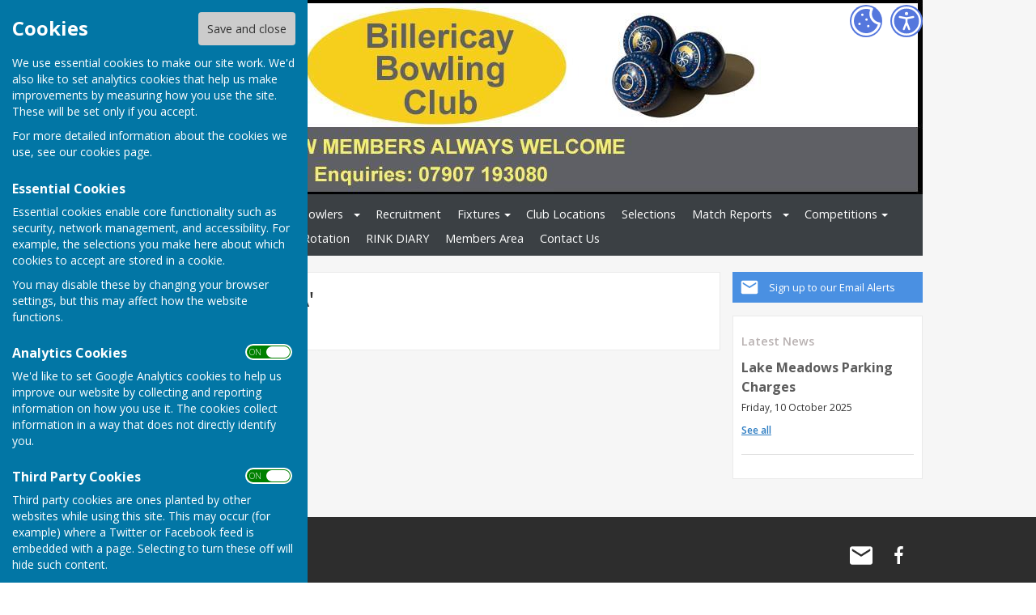

--- FILE ---
content_type: text/html
request_url: https://www.billericaybowlingclub.co.uk/community/billericay-bowling-club-15109/reports-basildon-a/
body_size: 5451
content:
<!DOCTYPE html>
<!--[if IE 8]><html class="no-js lt-ie9" lang="en" > <![endif]-->
<!--[if gt IE 8]><!-->
<html class="no-js" lang="en">
<!--<![endif]-->
<head>
    <!--skin_hugofox_custom-/-template-frontend-->
    <meta charset="utf-8">
    <meta http-equiv="X-UA-Compatible" content="IE=edge,chrome=1">
    <title>Reports Basildon &quot;A&quot; - Billericay Bowling Club Billericay, Essex - Billericay Bowling Club, Billericay</title>
    <meta name="description" content="Reports Basildon &quot;A&quot; information for Billericay, Essex, on the official site for Billericay Bowling Club">
    <meta name="keywords" content="">
    <meta name="viewport" content="width=device-width, initial-scale=1.0">
    	<link rel="canonical" href="https://www.billericaybowlingclub.co.uk/community/billericay-bowling-club-15109/reports-basildon-a/">
    <link rel="bookmark" href="/favicon.ico">
    <link rel="shortcut icon" href="/favicon.ico">
    <link rel="stylesheet" href="//fonts.googleapis.com/css?family=Open+Sans:300,400,600,700">
    <link rel="stylesheet" href="/skin_hugofox_custom/css/normalize.min.css" media="all">
    <link rel="stylesheet" href="/skin_hugofox_custom/css/foundation.css" media="all">
    <link rel="stylesheet" href="/skin_hugofox_custom/css/fonts.css" media="all">
    <link rel="stylesheet" href="/skin_hugofox_custom/css/foundation-icons.css" media="all">
    <link rel="stylesheet" href="/scripts/jquery-ui-1.11.1.custom/jquery-ui.min.css">
    <link rel="stylesheet" href="/scripts/fancybox/jquery.fancybox-1.3.4.css">
    <link rel="stylesheet" href="/scripts/lightslider/lightslider.css">
    <link rel="stylesheet" href="/skin_hugofox_custom/css/base.css" media="all">
    <link rel="stylesheet" href="/skin_hugofox_custom/css/common.css" media="all">
    <link rel="stylesheet" href="/skin_hugofox_custom/css/accessibility.css">
    <link rel="stylesheet" href="/skin_hugofox_custom/css/overrides.css" media="all">
    <link rel="stylesheet" href="/skin_hugofox_custom/css/base_community.css?v5" media="all">
<link rel="stylesheet" href="/skin_hugofox_custom/css/customsitesonly.css" media="all">
    <link rel="stylesheet" href="/skin_hugofox_custom/css/stylesheet3.css" media="print">
    <link rel="stylesheet" href="/skin_hugofox_custom/css/cookieSettings.css" media="all">
    <link rel="stylesheet" href="/customCSS.asp?id=15109" media="all">
    <script src="/scripts/foundation-5.5.2/vendor/modernizr.js"></script>
    <script src="//ajax.googleapis.com/ajax/libs/jquery/1.11.0/jquery.min.js"></script>
    <link rel="stylesheet" href="/scripts/bxslider/jquery.bxslider.css">


    <style>
.header-bg, .header-bg .main-header {
   background-image: url(/getImage.aspx?id=headercropd8686ace27724c4db9a5c31ac689d861&image=1&size=header&site=community);
}
</style>

</head>
<body ng-app="hugofox" class="custom-site"  id="listingDetails">
    
    <!-- start cookie message -->
<div id="slider" class="slide-out">
    <h2 class="cookieheader">Cookies</h2><button id="cookieSave">Save and close</button>
    <p>We use essential cookies to make our site work. We'd also like to set analytics cookies that help us make improvements by measuring how you use the site. These will be set only if you accept.</p>
    <p>For more detailed information about the cookies we use, see our <a href="#">cookies page</a>.</p>
    <h3>Essential Cookies</h3>
    <p>Essential cookies enable core functionality such as security, network management, and accessibility. For example, the selections you make here about which cookies to accept are stored in a cookie. </p>
    <p>You may disable these by changing your browser settings, but this may affect how the website functions.</p>
    <h3>Analytics Cookies</h3>
    <div class="toggleSelect">
        <input type="checkbox" id="cookieSelectAnalytics" class="checkbox" value="y" checked />
        <label for="cookieSelectAnalytics" class="toggle">
            <p>ON &nbsp;&nbsp; OFF</p>
        </label>
    </div>
    <p>We'd like to set Google Analytics cookies to help us improve our website by collecting and reporting information on how you use it. The cookies collect information in a way that does not directly identify you.</p>
    <h3>Third Party Cookies</h3>
    <div class="toggleSelect">
        <input type="checkbox" id="cookieSelectThirdParty" class="checkbox" value="y" checked />
        <label for="cookieSelectThirdParty" class="toggle">
            <p>ON &nbsp;&nbsp; OFF</p>
        </label>
    </div>
    <p>Third party cookies are ones planted by other websites while using this site. This may occur (for example) where a Twitter or Facebook feed is embedded with a page. Selecting to turn these off will hide such content.</p>
    
</div>
<!-- end cookie message -->

    <a tabindex="0" id="skip-to-main-content" href="#main-content-bookmark">Skip to main content</a>
    <div class="off-canvas-wrap" data-offcanvas>
        <div class="inner-wrap">
            <!--[if lt IE 9]>
                <div class="row outdatedmsg"><p class="text-center">You are using an <strong>outdated</strong> browser. Please <a href="http://whatbrowser.org/">upgrade your browser</a> to improve your experience of our website.</p></div>
            <![endif]-->
            <div class="contain-to-grid"><div class="fixed-custom"><nav class="tab-bar show-for-small"><section class="right tab-bar-section">Billericay Bowling Club</section><div class="AccessibilityCookieButtons"><a href="#" id="toggle2" aria-label="Cookie Settings" class="cookie-button">Cookies</a></div><section class="left-small"><a class="left-off-canvas-toggle menu-icon" aria-label="Menu Toggle" href="#"><svg viewBox="0 0 70 80" width="40" height="40" class="hamburger">  <rect width="50" height="5"></rect>  <rect y="15" width="50" height="5"></rect>  <rect y="30" width="50" height="5"></rect></svg></a></section></nav></div><aside class="left-off-canvas-menu show-for-small"><ul class="off-canvas-list">
<li data-id="69152">
<a tabindex="0" href="/community/billericay-bowling-club-15109/home/">Home</a>

	<ul>
<li data-id="69154">
<a tabindex="0" href="/community/billericay-bowling-club-15109/committee/">Committee and Other Officers</a>
</li>
<li data-id="76326">
<a tabindex="0" href="/community/billericay-bowling-club-15109/history/">History</a>

	<ul>
<li data-id="166788">
<a tabindex="0" href="/community/billericay-bowling-club-15109/club-officers/">Club Officers</a>
</li>
<li data-id="179226">
<span tabindex="0">Honours Boards</span>

	<ul>
<li data-id="179363">
<a tabindex="0" href="/community/billericay-bowling-club-15109/mens-championship1/">Men's Championship</a>
</li>
	</ul>
</li>
	</ul>
</li>
<li data-id="76327">
<a tabindex="0" href="/community/billericay-bowling-club-15109/links/">Links</a>
</li>
	</ul>
</li>
<li data-id="161901">
<a tabindex="0" href="/community/billericay-bowling-club-15109/safeguarding/">Safeguarding</a>
</li>
<li data-id="150429">
<span tabindex="0">New Bowlers</span>

	<ul>
<li data-id="149914">
<a tabindex="0" href="/community/billericay-bowling-club-15109/ladies-information/">Ladies Information</a>
</li>
<li data-id="150432">
<a tabindex="0" href="/community/billericay-bowling-club-15109/player-roles/">Player Roles</a>
</li>
	</ul>
</li>
<li data-id="76328">
<a tabindex="0" href="/community/billericay-bowling-club-15109/recruitment1/">Recruitment</a>
</li>
<li data-id="69155">
<a tabindex="0" href="/community/billericay-bowling-club-15109/fixtures/">Fixtures</a>

	<ul>
<li data-id="165239">
<a tabindex="0" href="/community/billericay-bowling-club-15109/2025-fixtures/">2025 Fixtures</a>
</li>
<li data-id="69157">
<a tabindex="0" href="/community/billericay-bowling-club-15109/bas--div-1-2-tables/">League Table Links</a>
</li>
	</ul>
</li>
<li data-id="138492">
<a tabindex="0" href="/community/billericay-bowling-club-15109/locations/">Club Locations</a>
</li>
<li data-id="69156">
<a tabindex="0" href="/community/billericay-bowling-club-15109/team-selections/">Selections</a>

	<ul>
	</ul>
</li>
<li data-id="78024">
<span tabindex="0">Match Reports</span>

	<ul>
<li data-id="78025">
<a tabindex="0" href="/community/billericay-bowling-club-15109/reports-basildon-a/" class="active">Reports Basildon 'A'</a>
</li>
<li data-id="78026">
<a tabindex="0" href="/community/billericay-bowling-club-15109/reports-basildon-b/">Reports Basildon "B"</a>
</li>
<li data-id="78027">
<a tabindex="0" href="/community/billericay-bowling-club-15109/reports--basildon-c/">Reports  Basildon "C"</a>
</li>
<li data-id="78028">
<a tabindex="0" href="/community/billericay-bowling-club-15109/reports-chelmsford-a/">Reports Chelmsford "A"</a>
</li>
<li data-id="78030">
<a tabindex="0" href="/community/billericay-bowling-club-15109/reports-cmbl-a-team/">Reports CMBL "A" TEAM</a>
</li>
<li data-id="78031">
<a tabindex="0" href="/community/billericay-bowling-club-15109/reports-cmbl-b-team/">Reports CMBL "B" TEAM</a>
</li>
<li data-id="78033">
<a tabindex="0" href="/community/billericay-bowling-club-15109/reports-ladies-matches/">Reports LADIES' MATCHES</a>
</li>
<li data-id="78034">
<a tabindex="0" href="/community/billericay-bowling-club-15109/reports-ladies-friendlies/">Reports CHELMER LEAGUE</a>
</li>
<li data-id="78035">
<a tabindex="0" href="/community/billericay-bowling-club-15109/reports-mixed-friendlies/">Reports-MIXED FRIENDLY</a>
</li>
	</ul>
</li>
<li data-id="76387">
<a tabindex="0" href="/community/billericay-bowling-club-15109/competitions/">Competitions</a>

	<ul>
<li data-id="82966">
<a tabindex="0" href="/community/billericay-bowling-club-15109/the-rules/">Competition Rules & Regulations - 2025</a>
</li>
<li data-id="179225">
<span tabindex="0">2026 Internal Competitions</span>
</li>
	</ul>
</li>
<li data-id="69164">
<a tabindex="0" href="/community/billericay-bowling-club-15109/location/">How to find us</a>
</li>
<li data-id="9">
<a tabindex="0" href="/community/billericay-bowling-club-15109/news/">News</a>
</li>
<li data-id="111386">
<a tabindex="0" href="/community/billericay-bowling-club-15109/green-rotation/">Green Rotation</a>
</li>
<li data-id="115283">
<a tabindex="0" href="/community/billericay-bowling-club-15109/rink-diary1/">RINK DIARY</a>

	<ul>
	</ul>
</li>
<li data-id="150324">
<a tabindex="0" href="/community/billericay-bowling-club-15109/members-area/">Members Area</a>
</li>
<li data-id="102772">
<a tabindex="0" href="/community/billericay-bowling-club-15109/contact-/">Contact Us</a>
</li>

</ul></aside></div>
            <div class="main-wrapper" ng-controller="PlanningCtrl" data-county-parish-id="0">
                <div class="header-bg">
                    <header class="row main-header">
                        <div class="column">
                            
                            <div class="accessibilityFullColumn"><div class="accessibilityCentreColumn"><a tabindex="0" class="button accessibilityButton" aria-label="Accessibility Settings" href="/community/billericay-bowling-club-15109/accessibility/"> </a></div><a href="#" id="toggle" aria-label="Cookie Settings" class="cookie-button"> </a></div>
                            <div class="custom-logo"><a href="/community/billericay-bowling-club-15109/home"><img src="/getImage.aspx?id=logod8686ace27724c4db9a5c31ac689d861&image=1&size=logo&amp;site=community" alt="Billericay Bowling Club Logo"></a></div>
<style>.hf-top-bar-section { display: none; }</style>

                            
                        </div>
                    </header>
                </div>
                <div class="website-menu hide-for-small">
		<ul class="pages-menu sub-navigation">
		
<li data-id="69152">
<a tabindex="0" href="/community/billericay-bowling-club-15109/home/">Home</a>

	<ul>
<li data-id="69154">
<a tabindex="0" href="/community/billericay-bowling-club-15109/committee/">Committee and Other Officers</a>
</li>
<li data-id="76326">
<a tabindex="0" href="/community/billericay-bowling-club-15109/history/">History</a>

	<ul>
<li data-id="166788">
<a tabindex="0" href="/community/billericay-bowling-club-15109/club-officers/">Club Officers</a>
</li>
<li data-id="179226">
<span tabindex="0">Honours Boards</span>

	<ul>
<li data-id="179363">
<a tabindex="0" href="/community/billericay-bowling-club-15109/mens-championship1/">Men's Championship</a>
</li>
	</ul>
</li>
	</ul>
</li>
<li data-id="76327">
<a tabindex="0" href="/community/billericay-bowling-club-15109/links/">Links</a>
</li>
	</ul>
</li>
<li data-id="161901">
<a tabindex="0" href="/community/billericay-bowling-club-15109/safeguarding/">Safeguarding</a>
</li>
<li data-id="150429">
<span tabindex="0">New Bowlers</span>

	<ul>
<li data-id="149914">
<a tabindex="0" href="/community/billericay-bowling-club-15109/ladies-information/">Ladies Information</a>
</li>
<li data-id="150432">
<a tabindex="0" href="/community/billericay-bowling-club-15109/player-roles/">Player Roles</a>
</li>
	</ul>
</li>
<li data-id="76328">
<a tabindex="0" href="/community/billericay-bowling-club-15109/recruitment1/">Recruitment</a>
</li>
<li data-id="69155">
<a tabindex="0" href="/community/billericay-bowling-club-15109/fixtures/">Fixtures</a>

	<ul>
<li data-id="165239">
<a tabindex="0" href="/community/billericay-bowling-club-15109/2025-fixtures/">2025 Fixtures</a>
</li>
<li data-id="69157">
<a tabindex="0" href="/community/billericay-bowling-club-15109/bas--div-1-2-tables/">League Table Links</a>
</li>
	</ul>
</li>
<li data-id="138492">
<a tabindex="0" href="/community/billericay-bowling-club-15109/locations/">Club Locations</a>
</li>
<li data-id="69156">
<a tabindex="0" href="/community/billericay-bowling-club-15109/team-selections/">Selections</a>

	<ul>
	</ul>
</li>
<li data-id="78024">
<span tabindex="0">Match Reports</span>

	<ul>
<li data-id="78025">
<a tabindex="0" href="/community/billericay-bowling-club-15109/reports-basildon-a/" class="active">Reports Basildon 'A'</a>
</li>
<li data-id="78026">
<a tabindex="0" href="/community/billericay-bowling-club-15109/reports-basildon-b/">Reports Basildon "B"</a>
</li>
<li data-id="78027">
<a tabindex="0" href="/community/billericay-bowling-club-15109/reports--basildon-c/">Reports  Basildon "C"</a>
</li>
<li data-id="78028">
<a tabindex="0" href="/community/billericay-bowling-club-15109/reports-chelmsford-a/">Reports Chelmsford "A"</a>
</li>
<li data-id="78030">
<a tabindex="0" href="/community/billericay-bowling-club-15109/reports-cmbl-a-team/">Reports CMBL "A" TEAM</a>
</li>
<li data-id="78031">
<a tabindex="0" href="/community/billericay-bowling-club-15109/reports-cmbl-b-team/">Reports CMBL "B" TEAM</a>
</li>
<li data-id="78033">
<a tabindex="0" href="/community/billericay-bowling-club-15109/reports-ladies-matches/">Reports LADIES' MATCHES</a>
</li>
<li data-id="78034">
<a tabindex="0" href="/community/billericay-bowling-club-15109/reports-ladies-friendlies/">Reports CHELMER LEAGUE</a>
</li>
<li data-id="78035">
<a tabindex="0" href="/community/billericay-bowling-club-15109/reports-mixed-friendlies/">Reports-MIXED FRIENDLY</a>
</li>
	</ul>
</li>
<li data-id="76387">
<a tabindex="0" href="/community/billericay-bowling-club-15109/competitions/">Competitions</a>

	<ul>
<li data-id="82966">
<a tabindex="0" href="/community/billericay-bowling-club-15109/the-rules/">Competition Rules & Regulations - 2025</a>
</li>
<li data-id="179225">
<span tabindex="0">2026 Internal Competitions</span>
</li>
	</ul>
</li>
<li data-id="69164">
<a tabindex="0" href="/community/billericay-bowling-club-15109/location/">How to find us</a>
</li>
<li data-id="9">
<a tabindex="0" href="/community/billericay-bowling-club-15109/news/">News</a>
</li>
<li data-id="111386">
<a tabindex="0" href="/community/billericay-bowling-club-15109/green-rotation/">Green Rotation</a>
</li>
<li data-id="115283">
<a tabindex="0" href="/community/billericay-bowling-club-15109/rink-diary1/">RINK DIARY</a>

	<ul>
	</ul>
</li>
<li data-id="150324">
<a tabindex="0" href="/community/billericay-bowling-club-15109/members-area/">Members Area</a>
</li>
<li data-id="102772">
<a tabindex="0" href="/community/billericay-bowling-club-15109/contact-/">Contact Us</a>
</li>

	</ul>

</div>


                <div class="main-container row">
                    <div class="row" id="breadcrumbrow">
                        <div class="column">
                            <ul class="hf-share inline-list">
                                <li class="text">SHARE</li>
                                <li><a href="https://www.facebook.com/sharer/sharer.php?u=https://www.billericaybowlingclub.co.uk/community/billericay-bowling-club-15109/reports-basildon-a/" class="facebook" target="_blank">Facebook</a></li>
                                <li><a href="https://twitter.com/share?via=HugoFoxNews&url=https://www.billericaybowlingclub.co.uk/community/billericay-bowling-club-15109/reports-basildon-a/" class="twitter" data-via="HugoFoxNews" target="_blank">Tweet</a></li>
                                <li><a href="http://www.linkedin.com/shareArticle?mini=true&url=https://www.billericaybowlingclub.co.uk/community/billericay-bowling-club-15109/reports-basildon-a/" class="linkedin" target="_blank">LinkedIn</a></li>
                                <li><a href="javascript:emailCurrentPage()" class="mail">Mail</a></li>
                            </ul>
                        </div>
                    </div>
                    <aside class="sidebar columns medium-3 medium-push-9">
                        <!--LEFTSIDEBARLINKS-->
                        

                        <a href="/community/email-alerts.asp?listing_cusid=15109" class="cta-alerts"><span class="link">Sign up to our Email Alerts</span></a>


                        

                        

                        

                        <div class="side-box latestposts hide-for-small"><p class="header">Latest News </p><p class="title"><a href="/community/billericay-bowling-club-15109/news/lake-meadows-parking-charges-84312">Lake Meadows Parking Charges</a></p><p class="date">Friday, 10 October 2025</p><p class="seeall"><a href="/community/billericay-bowling-club-15109/news/">See all</a></p><hr />
</div>

                        
                        <!--/LEFTSIDEBARLINKS-->
                    </aside>
                    <main class="page-content columns medium-9 medium-pull-3">
                        <span id="main-content-bookmark"></span>
                        


<article data-cusid="15109">
	<div class="description">
	<h1>Reports Basildon 'A'</h1>
<div class="cms-block cms-text">
	<p><strong>2026 Match Reports</strong></p>

</div>
</div>
</article>

                    </main>
                </div>
            </div>

            <div class="footer-container" id="footer-container" >
                <footer class="row">
                    <div class="columns medium-4 small-12">
                        <div class="footeraddress">
                            Billericay Bowling Club<br />c/o Lake Meadows Park<br /> Billericay<br /> Essex<br /> CM12 0BW
                        </div>
                        <div class="privacypolicy">
                            <a tabindex="0" href="/community/billericay-bowling-club-15109/privacy-policy/">Privacy Policy</a>
                        </div>
                    </div>
                    <div class="columns medium-8 small-12">
                            <ul class="hf-social wrap">
   	<li><a href="/community/billericay-bowling-club-15109/contact/" class="mail">Mail to  Billericay Bowling Club</a></li>
   	<li><a href="https://facebook.com//groups/1829118597376012" class="facebook" target="_blank">Billericay Bowling Club Facebook</a></li>
   </ul>

                        <div class="footer-info">
                            <br /><br /><br /><br />
                            <div class="powered-by">Powered by</div>
                            <div class="logo"><a href="https://www.hugofox.com">Hugo<strong>Fox</strong></a></div>
                            <div class="strapline replaceMayfield">Connecting Communities</div>
                            <p class="copyright">&copy; Copyright 2026 HugoFox Ltd.</p>
                        </div>
                    </div>

                </footer>
            </div>
            <div id="alertsContent" style="display: none;"></div>
            <a class="exit-off-canvas"></a>
        </div>
    </div>

    <script src="/scripts/cookie-compliance.js"></script>

    <script src="/scripts/jquery-ui-1.11.1.custom/jquery-ui.min.js"></script>
    <script src="/scripts/jquery.ui.touch-punch.min.js"></script>
    <script src="/scripts/foundation-5.5.2/vendor/fastclick.js"></script>
    <script src="/scripts/foundation-5.5.2/foundation.min.js"></script>
    <script src="/scripts/jquery.placeholder.min.js"></script>
    <script src="/scripts/jquery.cookie.js"></script>
    <script src="/scripts/fancybox/jquery.fancybox-1.3.4.pack.js"></script>
    <script src="/scripts/fancybox/jquery.easing-1.3.pack.js"></script>
    <script src="/scripts/imagesloaded.min.js"></script>
    <script src="/scripts/lightslider/js/jquery.lightslider.min.js"></script>
    <script src="/scripts/jquery.doChainedSelects.js"></script>
    <script src="/scripts/mainhandler.js"></script>
    <script src="/scripts/accessibility.js"></script>
    <script>
        //init Foundation
        $(document).foundation();
    </script>

    

    <!-- HugoFox PageStats -->
    <script>
        // Initialize an agent at application startup, once per page/app.
        const botdPromise = import('https://openfpcdn.io/botd/v1').then((Botd) => Botd.load())

        // Get detection results when you need them.
        botdPromise
            .then((botd) => botd.detect())
            .then((result) => {
                // Assuming you want to change the text within a span tag with ID "botOrNot"
                if (result.bot === false) {
                    // Conditionally display the image when result.bot is false
                    const imageElement = document.createElement('img');
                    imageElement.src = '/pageviewlog.asp';
                    imageElement.style.position = 'absolute';
                    imageElement.alt = ''; // Screen readers will skip it
                    imageElement.setAttribute('aria-hidden', 'true'); // Explicitly hidden from assistive tech
                    imageElement.style.left = '-9999px'; // Position the image outside the visible area
                    imageElement.style.width = '1px'; // Make the image size as small as possible
                    imageElement.style.height = '1px';
                    imageElement.style.overflow = 'hidden'; // Ensure no overflow is visible
                    imageElement.style.border = 'none'; // Remove any default border
                    document.body.appendChild(imageElement);
                }
            })
            .catch((error) => console.error(error));
    </script>
    <!-- END HugoFox PageStats -->

<script src="https://maps.googleapis.com/maps/api/js?key=AIzaSyAL6co9kgcxoI6akO2EW6M8Q4aTrghdKuY&libraries=geometry"></script>
<script src="/scripts/maps.infobox.packed.js"></script>
<script src="/scripts/bxslider/jquery.bxslider.min.js"></script>
<script src="/scripts/gallery_init.js"></script>
<script src="/scripts/fine-uploader/fileuploader.js"></script>
<script src="/scripts/foundation-5.5.2/foundation/responsive-tables.min.js"></script>
<script src="/scripts/jquery.tablesorter.min.js"></script>
<script src="/scripts/dragscroll.min.js"></script>
<script src="/scripts/content-blocks.js"></script>
<script src="/scripts/preview.js"></script>
<script src="/scripts/sticky-scroll/sticky-scroll.js"></script>
<script>
	coords.lat = 51.62456;
	coords.lng = 0.41662;
	var preview_key = '',
       page_id = 0,
       cusid = 15109,
       cus_url = '/community/billericay-bowling-club-15109',
       use_skin = '',
	    map_address = 'c/o Lake Meadows Park, Billericay, Essex, CM12 0BW';
   var CMS = {
       settings: {
           basePath: "http://www.hugofox.com",
           attachmentPath: "//cms.hugofox.com//resources/attachs/"
       }
   };
</script>
<script defer src="https://static.cloudflareinsights.com/beacon.min.js/vcd15cbe7772f49c399c6a5babf22c1241717689176015" integrity="sha512-ZpsOmlRQV6y907TI0dKBHq9Md29nnaEIPlkf84rnaERnq6zvWvPUqr2ft8M1aS28oN72PdrCzSjY4U6VaAw1EQ==" data-cf-beacon='{"version":"2024.11.0","token":"001f0388f184439eb3fb07a1223de2db","r":1,"server_timing":{"name":{"cfCacheStatus":true,"cfEdge":true,"cfExtPri":true,"cfL4":true,"cfOrigin":true,"cfSpeedBrain":true},"location_startswith":null}}' crossorigin="anonymous"></script>
</body>
</html>


--- FILE ---
content_type: text/css
request_url: https://www.billericaybowlingclub.co.uk/skin_hugofox_custom/css/customsitesonly.css
body_size: -183
content:
.website-menu {
    background-color: #3B4044;
    max-width: 1000px;
    margin: 0 auto;
}

@media only screen and (min-width: 640px) {
    .website-menu {
        padding: 0.5rem;
    }
}

@media only screen and (min-width: 40.0625em) {
    .footer-info {
        text-align: right;
    }

    .hf-social {
        float: right;
        margin: 0;
    }

    .hf-social > li:last-child {
        margin-right: 0;
    }
}

--- FILE ---
content_type: text/css
request_url: https://www.billericaybowlingclub.co.uk/customCSS.asp?id=15109
body_size: 2101
content:


.accessibilityFullColumn {
    margin-top: 6px;
    width: 100%;
    position: absolute;
    left: 0;
}

.accessibilityCentreColumn {
    Xwidth: 1000px;
    margin: auto;
}

.fixed-custom {
    z-index:90;
}

.accessibilityButton {
    float: right;
    z-index:99;
    font-size: 14px;
    padding: 11px;
}

.accessibilityCentreColumn a.accessibilityButton {
    width: 40px;
    height: 40px; /* Ensure the height and width are equal */
    background-color: #57d !important;
    background-image: url(/images/accessibility-icon.svg) !important;
    background-size: contain !important;
    background-repeat: no-repeat !important;
    color: #fff;
    font-weight: normal;
    display: inline-block;
    float: right;
    font-size: 15px;
    line-height: 40px;
    border-radius: 50%; /* Makes the button round */
    padding: 0; /* Remove padding to ensure a perfect circle */
    margin-left: 10px;
    top: 0px;
    text-align: center; /* Center text if any */
}

.accessibilityCentreColumn .button {
    background-color: #4A90E2;
    color: #ffffff;
}

.accessibilityCentreColumn .button:hover, 
.accessibilityCentreColumn .button:focus {
    background-color: #79e !important; 
}



.hf-share > li.text {
    color: #606060;
}

.hf-share .mail {
    background-image: url("data:image/svg+xml,%3Csvg width='22px' height='18px' viewBox='0 0 22 18' version='1.1' xmlns='http://www.w3.org/2000/svg' xmlns:xlink='http://www.w3.org/1999/xlink'%3E%3Ctitle%3EEmail_Footer30x30%3C/title%3E%3Cg id='Page-1' stroke='none' stroke-width='1' fill='none' fill-rule='evenodd'%3E%3Cg id='Email' transform='translate(-4.000000, -6.000000)'%3E%3Cg id='Email_Footer30x30'%3E%3Crect id='Rectangle-300-Copy-6' x='0' y='0' width='30' height='30'%3E%3C/rect%3E%3Cpath d='M23.2297509,6.77468007 L6.77024912,6.77468007 C5.63865837,6.77468007 4.72309859,7.70161514 4.72309859,8.83453578 L4.7128114,21.19367 C4.7128114,22.3265907 5.63865837,23.2535257 6.77024912,23.2535257 L23.2297509,23.2535257 C24.3613416,23.2535257 25.2871886,22.3265907 25.2871886,21.19367 L25.2871886,8.83453578 C25.2871886,7.70161514 24.3613416,6.77468007 23.2297509,6.77468007 L23.2297509,6.77468007 Z M23.2297509,10.8943915 L15,16.0440308 L6.77024912,10.8943915 L6.77024912,8.83453578 L15,13.984175 L23.2297509,8.83453578 L23.2297509,10.8943915 L23.2297509,10.8943915 Z' id='EmailIcon' fill='%23606060'%3E%3C/path%3E%3C/g%3E%3C/g%3E%3C/g%3E%3C/svg%3E");
}

.hf-share .twitter, .social-icon.twitter, .social-icon--2 {
    background-image: url("data:image/svg+xml,%3Csvg width='24px' height='21px' viewBox='0 0 24 21' version='1.1' xmlns='http://www.w3.org/2000/svg' xmlns:xlink='http://www.w3.org/1999/xlink'%3E%3Ctitle%3ETwitter30x30%3C/title%3E%3Cg id='Page-1' stroke='none' stroke-width='1' fill='none' fill-rule='evenodd'%3E%3Cg id='Twitter' transform='translate(-3.000000, -5.000000)'%3E%3Cg id='Twitter30x30'%3E%3Crect id='Rectangle-300-Copy-3' x='0' y='0' width='30' height='30'%3E%3C/rect%3E%3Cpath d='M26.5028688,8.21256586 C25.6575562,8.59965179 24.7474272,8.86142214 23.792737,8.97838335 C24.7676823,8.37686852 25.5157705,7.42307765 25.8682092,6.28688297 C24.9553795,6.84384114 23.9466758,7.24902822 22.8691047,7.46624191 C22.0102886,6.5208054 20.7828298,5.93042974 19.4243881,5.93042974 C16.8195828,5.93042974 14.7063011,8.1095286 14.7063011,10.7968518 C14.7063011,11.1783681 14.7468113,11.5487453 14.8278317,11.9051986 C10.9050948,11.7019088 7.42797007,9.76647917 5.09863407,6.81877803 C4.69218182,7.54003886 4.45992339,8.37686852 4.45992339,9.26800161 C4.45992339,10.9555849 5.29308299,12.445448 6.55970164,13.3184799 C5.78730733,13.2948092 5.05812388,13.0734183 4.42076354,12.7113955 L4.42076354,12.7712685 C4.42076354,15.1299864 6.04792289,17.0974412 8.20846643,17.5430077 C7.81281689,17.6571841 7.39556192,17.7142723 6.96480355,17.7142723 C6.66097712,17.7142723 6.36390238,17.685032 6.07628002,17.6279438 C6.67718119,19.5605887 8.41911942,20.9683005 10.4851392,21.0058952 C8.87013288,22.3119621 6.8338206,23.0903111 4.6233145,23.0903111 C4.2425187,23.0903111 3.86577392,23.0680328 3.49713118,23.0234762 C5.58610671,24.4019476 8.0680311,25.2081446 10.7322513,25.2081446 C19.4149357,25.2081446 24.1613798,17.7936389 24.1613798,11.3621643 C24.1613798,11.1505202 24.1573287,10.9388761 24.1492267,10.7314092 C25.0715087,10.0449583 25.8722602,9.18863507 26.5028688,8.21256586' id='twitterIcon' fill='%23606060'%3E%3C/path%3E%3C/g%3E%3C/g%3E%3C/g%3E%3C/svg%3E");
}

.hf-share .linkedin, .social-icon.linkedin, .social-icon--4 {
    background-image: url("data:image/svg+xml,%3Csvg width='26px' height='24px' viewBox='0 0 26 24' version='1.1' xmlns='http://www.w3.org/2000/svg' xmlns:xlink='http://www.w3.org/1999/xlink'%3E%3Ctitle%3ELinkedin30x30%3C/title%3E%3Cg id='Page-1' stroke='none' stroke-width='1' fill='none' fill-rule='evenodd'%3E%3Cg id='LinkedIn' transform='translate(-2.000000, -2.000000)'%3E%3Cg id='Linkedin30x30'%3E%3Crect id='Rectangle-300-Copy-4' x='0' y='0' width='30' height='30'%3E%3C/rect%3E%3Cpath d='M27.302096,25.1405044 L21.8642339,25.1405044 L21.8642339,17.1759435 C21.8642339,15.0912305 21.0136186,13.6680549 19.143133,13.6680549 C17.7124212,13.6680549 16.9167777,14.6284446 16.5464417,15.5540165 C16.4075658,15.8862359 16.4292651,16.3490218 16.4292651,16.8118078 L16.4292651,25.1405044 L11.042035,25.1405044 C11.042035,25.1405044 11.111473,11.0320609 11.042035,9.74960698 L16.4292651,9.74960698 L16.4292651,12.1650886 C16.7475226,11.1089501 18.4690059,9.60163153 21.2161461,9.60163153 C24.6243937,9.60163153 27.302096,11.8154603 27.302096,16.5825909 L27.302096,25.1405044 L27.302096,25.1405044 Z M5.59404658,7.82447541 L5.55932758,7.82447541 C3.82337801,7.82447541 2.69790404,6.64792552 2.69790404,5.15656512 C2.69790404,3.63618993 3.85665038,2.48430261 5.62731894,2.48430261 C7.39654088,2.48430261 8.48440261,3.63328845 8.5191216,5.1522129 C8.5191216,6.6435733 7.39654088,7.82447541 5.59404658,7.82447541 L5.59404658,7.82447541 L5.59404658,7.82447541 Z M3.31850601,9.74960698 L8.1140667,9.74960698 L8.1140667,25.1405044 L3.31850601,25.1405044 L3.31850601,9.74960698 L3.31850601,9.74960698 Z' id='LinkedInIcon' fill='%23606060'%3E%3C/path%3E%3C/g%3E%3C/g%3E%3C/g%3E%3C/svg%3E");
}

.hf-share .facebook, .social-icon.facebook, .social-icon--1 {
    background-image: url("data:image/svg+xml,%3Csvg width='11px' height='24px' viewBox='0 0 11 24' version='1.1' xmlns='http://www.w3.org/2000/svg' xmlns:xlink='http://www.w3.org/1999/xlink'%3E%3Ctitle%3Efacebook30x30%3C/title%3E%3Cg id='Page-1' stroke='none' stroke-width='1' fill='none' fill-rule='evenodd'%3E%3Cg id='Facebook' transform='translate(-9.000000, -3.000000)'%3E%3Cg id='facebook30x30'%3E%3Crect id='Rectangle-300-Copy-2' x='0' y='0' width='30' height='30'%3E%3C/rect%3E%3Cpath d='M16.0157305,26.0625 L16.0157305,15.9702156 L19.0514099,15.9702156 L19.5059599,12.0370732 L16.0157305,12.0370732 L16.0157305,9.52601036 C16.0157305,8.3872749 16.2990992,7.61126425 17.762431,7.61126425 L19.6288406,7.61035416 L19.6288406,4.09252011 C19.3060521,4.04458826 18.198132,3.9375 16.9091531,3.9375 C14.2181921,3.9375 12.3758875,5.77043837 12.3758875,9.13648821 L12.3758875,12.0370732 L9.33241476,12.0370732 L9.33241476,15.9702156 L12.3758875,15.9702156 L12.3758875,26.0625 L16.0157305,26.0625 Z' id='facebookIcon' fill='%23606060'%3E%3C/path%3E%3C/g%3E%3C/g%3E%3C/g%3E%3C/svg%3E");
}

.hf-share {
    visibility: hidden;
}
